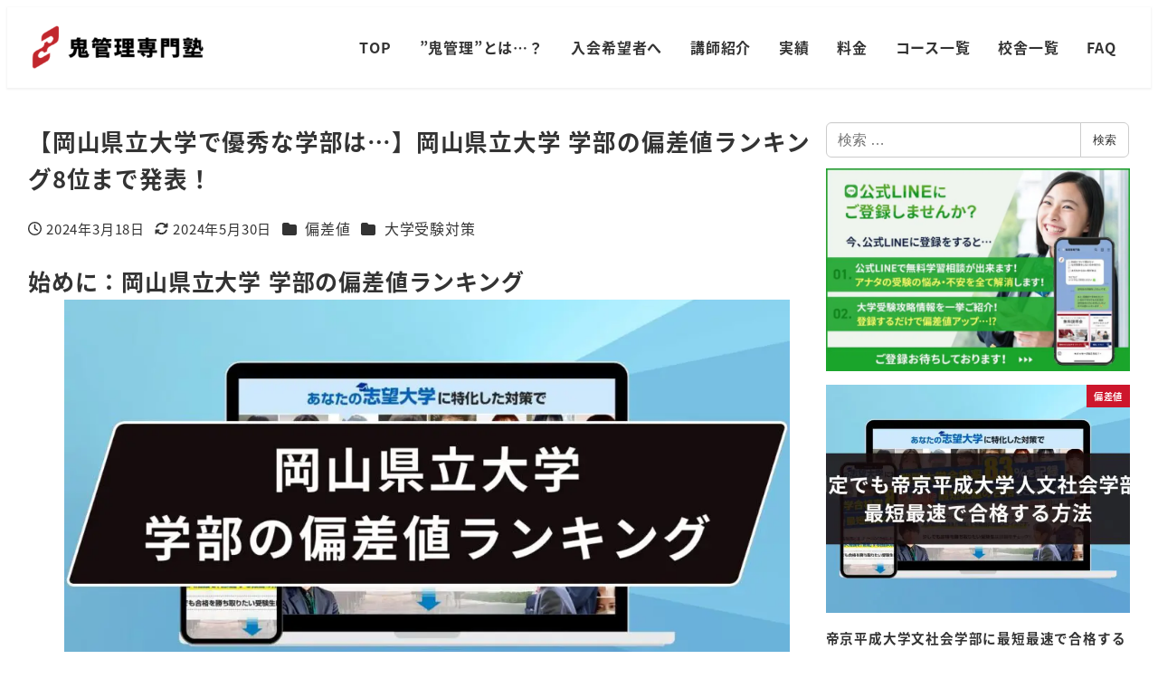

--- FILE ---
content_type: application/javascript
request_url: https://onikanri.singeki.com/wp-content/plugins/snow-monkey-blocks/dist/blocks/box/view.js?ver=bf6e7941d8ccccf779dc
body_size: 695
content:
(()=>{"use strict";window.lodash,window.ReactJSXRuntime,document.addEventListener("DOMContentLoaded",(()=>{const t=document.querySelectorAll(".smb-box--has-link");[].slice.call(t).forEach((t=>{const e=t.querySelector(":scope > .smb-box__link");!function(t,e){let r,n;e&&(t.addEventListener("pointerdown",(t=>{t.stopPropagation(),r=+new Date})),t.addEventListener("pointerup",(t=>{if(t.stopPropagation(),0!==t.button)return!1;if(["A","BUTTON","INPUT","SELECT","TEXTAREA"].includes(t.target?.tagName))return!1;if(n=+new Date,n-r<200)if(t.shiftKey||t.ctrlKey||t.metaKey){const t=e.getAttribute("target"),r=e.getAttribute("rel");e.setAttribute("target","_blank"),e.setAttribute("rel","noopener noreferrer"),e.click(),e.setAttribute("target",t||""),e.setAttribute("rel",r||"")}else e.click()})))}(t,e)}))}))})();